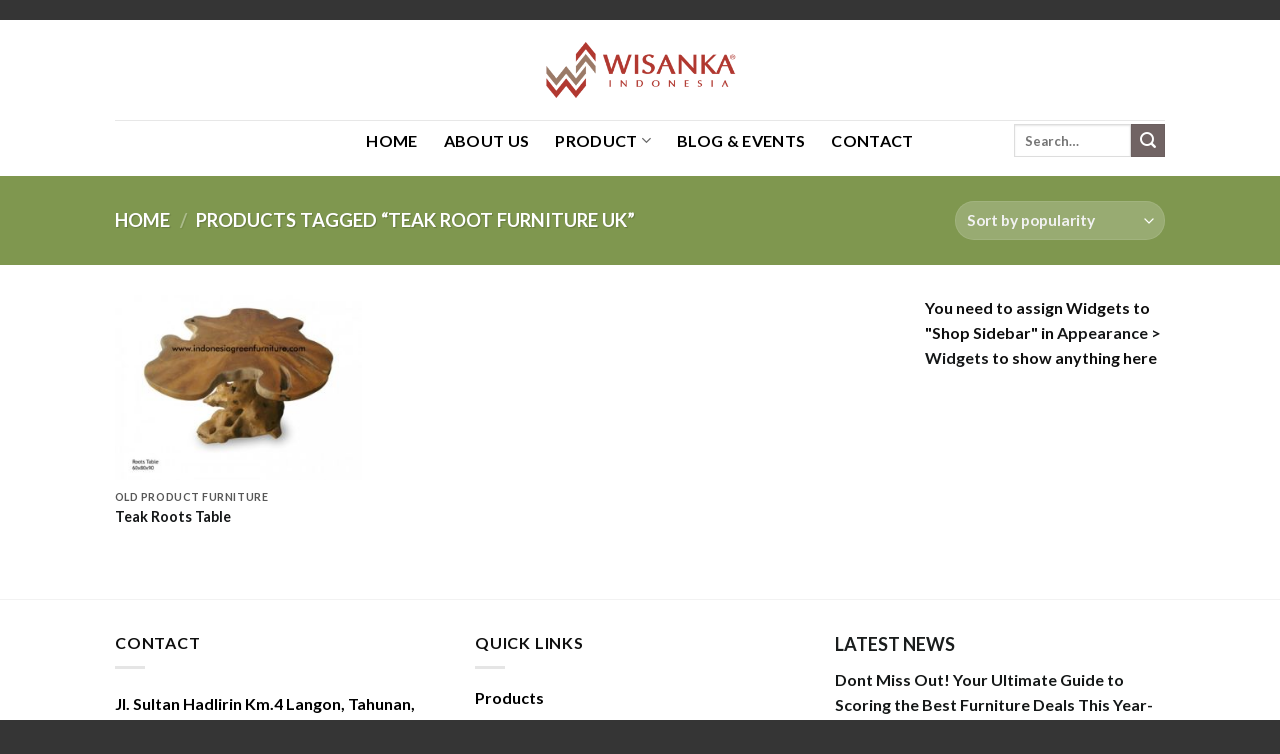

--- FILE ---
content_type: text/html; charset=UTF-8
request_url: https://www.indonesiagreenfurniture.com/product-tag/teak-root-furniture-uk/
body_size: 18944
content:
<!DOCTYPE html><html lang="en-US" class="loading-site no-js"><head><script data-no-optimize="1">var litespeed_docref=sessionStorage.getItem("litespeed_docref");litespeed_docref&&(Object.defineProperty(document,"referrer",{get:function(){return litespeed_docref}}),sessionStorage.removeItem("litespeed_docref"));</script> <meta charset="UTF-8" /><link rel="profile" href="http://gmpg.org/xfn/11" /><link rel="pingback" href="https://www.indonesiagreenfurniture.com/workshop/xmlrpc.php" /><div style="margin: 20px 0;"> <script type="litespeed/javascript" data-src="https://pagead2.googlesyndication.com/pagead/js/adsbygoogle.js?client=ca-pub-7833579845873141"
                 crossorigin="anonymous"></script> <ins class="adsbygoogle"
style="display:block"
data-ad-format="autorelaxed"
data-ad-client="ca-pub-7833579845873141"
data-ad-slot="5252795988"></ins> <script type="litespeed/javascript">(adsbygoogle=window.adsbygoogle||[]).push({})</script> </div> <script type="litespeed/javascript">(function(html){html.className=html.className.replace(/\bno-js\b/,'js')})(document.documentElement)</script> <meta name='robots' content='index, follow, max-image-preview:large, max-snippet:-1, max-video-preview:-1' /><meta name="viewport" content="width=device-width, initial-scale=1" /><title>teak root furniture uk | Recycled &amp; Reclaimed Furniture Company</title><meta name="description" content="teak root furniture uk. Indonesian Reclaimed Wood Furniture Manufacturer. Store &amp; Exporter of green, recycled, reclaimed furniture High Quality" /><link rel="canonical" href="https://www.indonesiagreenfurniture.com/product-tag/teak-root-furniture-uk/" /><meta property="og:locale" content="en_US" /><meta property="og:type" content="article" /><meta property="og:title" content="teak root furniture uk | Recycled &amp; Reclaimed Furniture Company" /><meta property="og:description" content="teak root furniture uk. Indonesian Reclaimed Wood Furniture Manufacturer. Store &amp; Exporter of green, recycled, reclaimed furniture High Quality" /><meta property="og:url" content="https://www.indonesiagreenfurniture.com/product-tag/teak-root-furniture-uk/" /><meta property="og:site_name" content="Indonesian Reclaimed Wood Furniture Manufacturer" /><meta name="twitter:card" content="summary_large_image" /><link rel='dns-prefetch' href='//cdn.jsdelivr.net' /><link rel='dns-prefetch' href='//code.jivosite.com' /><link rel='prefetch' href='https://www.indonesiagreenfurniture.com/workshop/wp-content/themes/flatsome/assets/js/chunk.countup.js?ver=3.16.7' /><link rel='prefetch' href='https://www.indonesiagreenfurniture.com/workshop/wp-content/themes/flatsome/assets/js/chunk.sticky-sidebar.js?ver=3.16.7' /><link rel='prefetch' href='https://www.indonesiagreenfurniture.com/workshop/wp-content/themes/flatsome/assets/js/chunk.tooltips.js?ver=3.16.7' /><link rel='prefetch' href='https://www.indonesiagreenfurniture.com/workshop/wp-content/themes/flatsome/assets/js/chunk.vendors-popups.js?ver=3.16.7' /><link rel='prefetch' href='https://www.indonesiagreenfurniture.com/workshop/wp-content/themes/flatsome/assets/js/chunk.vendors-slider.js?ver=3.16.7' /><link rel="alternate" type="application/rss+xml" title="Indonesian Reclaimed Wood Furniture Manufacturer &raquo; Feed" href="https://www.indonesiagreenfurniture.com/feed/" /><link rel="alternate" type="application/rss+xml" title="Indonesian Reclaimed Wood Furniture Manufacturer &raquo; Comments Feed" href="https://www.indonesiagreenfurniture.com/comments/feed/" /><link rel="alternate" type="application/rss+xml" title="Indonesian Reclaimed Wood Furniture Manufacturer &raquo; teak root furniture uk Tag Feed" href="https://www.indonesiagreenfurniture.com/product-tag/teak-root-furniture-uk/feed/" /><style id='wp-img-auto-sizes-contain-inline-css' type='text/css'>img:is([sizes=auto i],[sizes^="auto," i]){contain-intrinsic-size:3000px 1500px}
/*# sourceURL=wp-img-auto-sizes-contain-inline-css */</style><link data-optimized="2" rel="stylesheet" href="https://www.indonesiagreenfurniture.com/workshop/wp-content/litespeed/css/96ee731eb1050432fbc4de0018a938c4.css?ver=31857" /><style id='wp-block-library-inline-css' type='text/css'>:root{--wp-block-synced-color:#7a00df;--wp-block-synced-color--rgb:122,0,223;--wp-bound-block-color:var(--wp-block-synced-color);--wp-editor-canvas-background:#ddd;--wp-admin-theme-color:#007cba;--wp-admin-theme-color--rgb:0,124,186;--wp-admin-theme-color-darker-10:#006ba1;--wp-admin-theme-color-darker-10--rgb:0,107,160.5;--wp-admin-theme-color-darker-20:#005a87;--wp-admin-theme-color-darker-20--rgb:0,90,135;--wp-admin-border-width-focus:2px}@media (min-resolution:192dpi){:root{--wp-admin-border-width-focus:1.5px}}.wp-element-button{cursor:pointer}:root .has-very-light-gray-background-color{background-color:#eee}:root .has-very-dark-gray-background-color{background-color:#313131}:root .has-very-light-gray-color{color:#eee}:root .has-very-dark-gray-color{color:#313131}:root .has-vivid-green-cyan-to-vivid-cyan-blue-gradient-background{background:linear-gradient(135deg,#00d084,#0693e3)}:root .has-purple-crush-gradient-background{background:linear-gradient(135deg,#34e2e4,#4721fb 50%,#ab1dfe)}:root .has-hazy-dawn-gradient-background{background:linear-gradient(135deg,#faaca8,#dad0ec)}:root .has-subdued-olive-gradient-background{background:linear-gradient(135deg,#fafae1,#67a671)}:root .has-atomic-cream-gradient-background{background:linear-gradient(135deg,#fdd79a,#004a59)}:root .has-nightshade-gradient-background{background:linear-gradient(135deg,#330968,#31cdcf)}:root .has-midnight-gradient-background{background:linear-gradient(135deg,#020381,#2874fc)}:root{--wp--preset--font-size--normal:16px;--wp--preset--font-size--huge:42px}.has-regular-font-size{font-size:1em}.has-larger-font-size{font-size:2.625em}.has-normal-font-size{font-size:var(--wp--preset--font-size--normal)}.has-huge-font-size{font-size:var(--wp--preset--font-size--huge)}.has-text-align-center{text-align:center}.has-text-align-left{text-align:left}.has-text-align-right{text-align:right}.has-fit-text{white-space:nowrap!important}#end-resizable-editor-section{display:none}.aligncenter{clear:both}.items-justified-left{justify-content:flex-start}.items-justified-center{justify-content:center}.items-justified-right{justify-content:flex-end}.items-justified-space-between{justify-content:space-between}.screen-reader-text{border:0;clip-path:inset(50%);height:1px;margin:-1px;overflow:hidden;padding:0;position:absolute;width:1px;word-wrap:normal!important}.screen-reader-text:focus{background-color:#ddd;clip-path:none;color:#444;display:block;font-size:1em;height:auto;left:5px;line-height:normal;padding:15px 23px 14px;text-decoration:none;top:5px;width:auto;z-index:100000}html :where(.has-border-color){border-style:solid}html :where([style*=border-top-color]){border-top-style:solid}html :where([style*=border-right-color]){border-right-style:solid}html :where([style*=border-bottom-color]){border-bottom-style:solid}html :where([style*=border-left-color]){border-left-style:solid}html :where([style*=border-width]){border-style:solid}html :where([style*=border-top-width]){border-top-style:solid}html :where([style*=border-right-width]){border-right-style:solid}html :where([style*=border-bottom-width]){border-bottom-style:solid}html :where([style*=border-left-width]){border-left-style:solid}html :where(img[class*=wp-image-]){height:auto;max-width:100%}:where(figure){margin:0 0 1em}html :where(.is-position-sticky){--wp-admin--admin-bar--position-offset:var(--wp-admin--admin-bar--height,0px)}@media screen and (max-width:600px){html :where(.is-position-sticky){--wp-admin--admin-bar--position-offset:0px}}

/*# sourceURL=wp-block-library-inline-css */</style><style id='wp-block-heading-inline-css' type='text/css'>h1:where(.wp-block-heading).has-background,h2:where(.wp-block-heading).has-background,h3:where(.wp-block-heading).has-background,h4:where(.wp-block-heading).has-background,h5:where(.wp-block-heading).has-background,h6:where(.wp-block-heading).has-background{padding:1.25em 2.375em}h1.has-text-align-left[style*=writing-mode]:where([style*=vertical-lr]),h1.has-text-align-right[style*=writing-mode]:where([style*=vertical-rl]),h2.has-text-align-left[style*=writing-mode]:where([style*=vertical-lr]),h2.has-text-align-right[style*=writing-mode]:where([style*=vertical-rl]),h3.has-text-align-left[style*=writing-mode]:where([style*=vertical-lr]),h3.has-text-align-right[style*=writing-mode]:where([style*=vertical-rl]),h4.has-text-align-left[style*=writing-mode]:where([style*=vertical-lr]),h4.has-text-align-right[style*=writing-mode]:where([style*=vertical-rl]),h5.has-text-align-left[style*=writing-mode]:where([style*=vertical-lr]),h5.has-text-align-right[style*=writing-mode]:where([style*=vertical-rl]),h6.has-text-align-left[style*=writing-mode]:where([style*=vertical-lr]),h6.has-text-align-right[style*=writing-mode]:where([style*=vertical-rl]){rotate:180deg}
/*# sourceURL=https://www.indonesiagreenfurniture.com/workshop/wp-includes/blocks/heading/style.min.css */</style><style id='wp-block-latest-posts-inline-css' type='text/css'>.wp-block-latest-posts{box-sizing:border-box}.wp-block-latest-posts.alignleft{margin-right:2em}.wp-block-latest-posts.alignright{margin-left:2em}.wp-block-latest-posts.wp-block-latest-posts__list{list-style:none}.wp-block-latest-posts.wp-block-latest-posts__list li{clear:both;overflow-wrap:break-word}.wp-block-latest-posts.is-grid{display:flex;flex-wrap:wrap}.wp-block-latest-posts.is-grid li{margin:0 1.25em 1.25em 0;width:100%}@media (min-width:600px){.wp-block-latest-posts.columns-2 li{width:calc(50% - .625em)}.wp-block-latest-posts.columns-2 li:nth-child(2n){margin-right:0}.wp-block-latest-posts.columns-3 li{width:calc(33.33333% - .83333em)}.wp-block-latest-posts.columns-3 li:nth-child(3n){margin-right:0}.wp-block-latest-posts.columns-4 li{width:calc(25% - .9375em)}.wp-block-latest-posts.columns-4 li:nth-child(4n){margin-right:0}.wp-block-latest-posts.columns-5 li{width:calc(20% - 1em)}.wp-block-latest-posts.columns-5 li:nth-child(5n){margin-right:0}.wp-block-latest-posts.columns-6 li{width:calc(16.66667% - 1.04167em)}.wp-block-latest-posts.columns-6 li:nth-child(6n){margin-right:0}}:root :where(.wp-block-latest-posts.is-grid){padding:0}:root :where(.wp-block-latest-posts.wp-block-latest-posts__list){padding-left:0}.wp-block-latest-posts__post-author,.wp-block-latest-posts__post-date{display:block;font-size:.8125em}.wp-block-latest-posts__post-excerpt,.wp-block-latest-posts__post-full-content{margin-bottom:1em;margin-top:.5em}.wp-block-latest-posts__featured-image a{display:inline-block}.wp-block-latest-posts__featured-image img{height:auto;max-width:100%;width:auto}.wp-block-latest-posts__featured-image.alignleft{float:left;margin-right:1em}.wp-block-latest-posts__featured-image.alignright{float:right;margin-left:1em}.wp-block-latest-posts__featured-image.aligncenter{margin-bottom:1em;text-align:center}
/*# sourceURL=https://www.indonesiagreenfurniture.com/workshop/wp-includes/blocks/latest-posts/style.min.css */</style><style id='wp-block-group-inline-css' type='text/css'>.wp-block-group{box-sizing:border-box}:where(.wp-block-group.wp-block-group-is-layout-constrained){position:relative}
/*# sourceURL=https://www.indonesiagreenfurniture.com/workshop/wp-includes/blocks/group/style.min.css */</style><style id='global-styles-inline-css' type='text/css'>:root{--wp--preset--aspect-ratio--square: 1;--wp--preset--aspect-ratio--4-3: 4/3;--wp--preset--aspect-ratio--3-4: 3/4;--wp--preset--aspect-ratio--3-2: 3/2;--wp--preset--aspect-ratio--2-3: 2/3;--wp--preset--aspect-ratio--16-9: 16/9;--wp--preset--aspect-ratio--9-16: 9/16;--wp--preset--color--black: #000000;--wp--preset--color--cyan-bluish-gray: #abb8c3;--wp--preset--color--white: #ffffff;--wp--preset--color--pale-pink: #f78da7;--wp--preset--color--vivid-red: #cf2e2e;--wp--preset--color--luminous-vivid-orange: #ff6900;--wp--preset--color--luminous-vivid-amber: #fcb900;--wp--preset--color--light-green-cyan: #7bdcb5;--wp--preset--color--vivid-green-cyan: #00d084;--wp--preset--color--pale-cyan-blue: #8ed1fc;--wp--preset--color--vivid-cyan-blue: #0693e3;--wp--preset--color--vivid-purple: #9b51e0;--wp--preset--gradient--vivid-cyan-blue-to-vivid-purple: linear-gradient(135deg,rgb(6,147,227) 0%,rgb(155,81,224) 100%);--wp--preset--gradient--light-green-cyan-to-vivid-green-cyan: linear-gradient(135deg,rgb(122,220,180) 0%,rgb(0,208,130) 100%);--wp--preset--gradient--luminous-vivid-amber-to-luminous-vivid-orange: linear-gradient(135deg,rgb(252,185,0) 0%,rgb(255,105,0) 100%);--wp--preset--gradient--luminous-vivid-orange-to-vivid-red: linear-gradient(135deg,rgb(255,105,0) 0%,rgb(207,46,46) 100%);--wp--preset--gradient--very-light-gray-to-cyan-bluish-gray: linear-gradient(135deg,rgb(238,238,238) 0%,rgb(169,184,195) 100%);--wp--preset--gradient--cool-to-warm-spectrum: linear-gradient(135deg,rgb(74,234,220) 0%,rgb(151,120,209) 20%,rgb(207,42,186) 40%,rgb(238,44,130) 60%,rgb(251,105,98) 80%,rgb(254,248,76) 100%);--wp--preset--gradient--blush-light-purple: linear-gradient(135deg,rgb(255,206,236) 0%,rgb(152,150,240) 100%);--wp--preset--gradient--blush-bordeaux: linear-gradient(135deg,rgb(254,205,165) 0%,rgb(254,45,45) 50%,rgb(107,0,62) 100%);--wp--preset--gradient--luminous-dusk: linear-gradient(135deg,rgb(255,203,112) 0%,rgb(199,81,192) 50%,rgb(65,88,208) 100%);--wp--preset--gradient--pale-ocean: linear-gradient(135deg,rgb(255,245,203) 0%,rgb(182,227,212) 50%,rgb(51,167,181) 100%);--wp--preset--gradient--electric-grass: linear-gradient(135deg,rgb(202,248,128) 0%,rgb(113,206,126) 100%);--wp--preset--gradient--midnight: linear-gradient(135deg,rgb(2,3,129) 0%,rgb(40,116,252) 100%);--wp--preset--font-size--small: 13px;--wp--preset--font-size--medium: 20px;--wp--preset--font-size--large: 36px;--wp--preset--font-size--x-large: 42px;--wp--preset--spacing--20: 0.44rem;--wp--preset--spacing--30: 0.67rem;--wp--preset--spacing--40: 1rem;--wp--preset--spacing--50: 1.5rem;--wp--preset--spacing--60: 2.25rem;--wp--preset--spacing--70: 3.38rem;--wp--preset--spacing--80: 5.06rem;--wp--preset--shadow--natural: 6px 6px 9px rgba(0, 0, 0, 0.2);--wp--preset--shadow--deep: 12px 12px 50px rgba(0, 0, 0, 0.4);--wp--preset--shadow--sharp: 6px 6px 0px rgba(0, 0, 0, 0.2);--wp--preset--shadow--outlined: 6px 6px 0px -3px rgb(255, 255, 255), 6px 6px rgb(0, 0, 0);--wp--preset--shadow--crisp: 6px 6px 0px rgb(0, 0, 0);}:where(.is-layout-flex){gap: 0.5em;}:where(.is-layout-grid){gap: 0.5em;}body .is-layout-flex{display: flex;}.is-layout-flex{flex-wrap: wrap;align-items: center;}.is-layout-flex > :is(*, div){margin: 0;}body .is-layout-grid{display: grid;}.is-layout-grid > :is(*, div){margin: 0;}:where(.wp-block-columns.is-layout-flex){gap: 2em;}:where(.wp-block-columns.is-layout-grid){gap: 2em;}:where(.wp-block-post-template.is-layout-flex){gap: 1.25em;}:where(.wp-block-post-template.is-layout-grid){gap: 1.25em;}.has-black-color{color: var(--wp--preset--color--black) !important;}.has-cyan-bluish-gray-color{color: var(--wp--preset--color--cyan-bluish-gray) !important;}.has-white-color{color: var(--wp--preset--color--white) !important;}.has-pale-pink-color{color: var(--wp--preset--color--pale-pink) !important;}.has-vivid-red-color{color: var(--wp--preset--color--vivid-red) !important;}.has-luminous-vivid-orange-color{color: var(--wp--preset--color--luminous-vivid-orange) !important;}.has-luminous-vivid-amber-color{color: var(--wp--preset--color--luminous-vivid-amber) !important;}.has-light-green-cyan-color{color: var(--wp--preset--color--light-green-cyan) !important;}.has-vivid-green-cyan-color{color: var(--wp--preset--color--vivid-green-cyan) !important;}.has-pale-cyan-blue-color{color: var(--wp--preset--color--pale-cyan-blue) !important;}.has-vivid-cyan-blue-color{color: var(--wp--preset--color--vivid-cyan-blue) !important;}.has-vivid-purple-color{color: var(--wp--preset--color--vivid-purple) !important;}.has-black-background-color{background-color: var(--wp--preset--color--black) !important;}.has-cyan-bluish-gray-background-color{background-color: var(--wp--preset--color--cyan-bluish-gray) !important;}.has-white-background-color{background-color: var(--wp--preset--color--white) !important;}.has-pale-pink-background-color{background-color: var(--wp--preset--color--pale-pink) !important;}.has-vivid-red-background-color{background-color: var(--wp--preset--color--vivid-red) !important;}.has-luminous-vivid-orange-background-color{background-color: var(--wp--preset--color--luminous-vivid-orange) !important;}.has-luminous-vivid-amber-background-color{background-color: var(--wp--preset--color--luminous-vivid-amber) !important;}.has-light-green-cyan-background-color{background-color: var(--wp--preset--color--light-green-cyan) !important;}.has-vivid-green-cyan-background-color{background-color: var(--wp--preset--color--vivid-green-cyan) !important;}.has-pale-cyan-blue-background-color{background-color: var(--wp--preset--color--pale-cyan-blue) !important;}.has-vivid-cyan-blue-background-color{background-color: var(--wp--preset--color--vivid-cyan-blue) !important;}.has-vivid-purple-background-color{background-color: var(--wp--preset--color--vivid-purple) !important;}.has-black-border-color{border-color: var(--wp--preset--color--black) !important;}.has-cyan-bluish-gray-border-color{border-color: var(--wp--preset--color--cyan-bluish-gray) !important;}.has-white-border-color{border-color: var(--wp--preset--color--white) !important;}.has-pale-pink-border-color{border-color: var(--wp--preset--color--pale-pink) !important;}.has-vivid-red-border-color{border-color: var(--wp--preset--color--vivid-red) !important;}.has-luminous-vivid-orange-border-color{border-color: var(--wp--preset--color--luminous-vivid-orange) !important;}.has-luminous-vivid-amber-border-color{border-color: var(--wp--preset--color--luminous-vivid-amber) !important;}.has-light-green-cyan-border-color{border-color: var(--wp--preset--color--light-green-cyan) !important;}.has-vivid-green-cyan-border-color{border-color: var(--wp--preset--color--vivid-green-cyan) !important;}.has-pale-cyan-blue-border-color{border-color: var(--wp--preset--color--pale-cyan-blue) !important;}.has-vivid-cyan-blue-border-color{border-color: var(--wp--preset--color--vivid-cyan-blue) !important;}.has-vivid-purple-border-color{border-color: var(--wp--preset--color--vivid-purple) !important;}.has-vivid-cyan-blue-to-vivid-purple-gradient-background{background: var(--wp--preset--gradient--vivid-cyan-blue-to-vivid-purple) !important;}.has-light-green-cyan-to-vivid-green-cyan-gradient-background{background: var(--wp--preset--gradient--light-green-cyan-to-vivid-green-cyan) !important;}.has-luminous-vivid-amber-to-luminous-vivid-orange-gradient-background{background: var(--wp--preset--gradient--luminous-vivid-amber-to-luminous-vivid-orange) !important;}.has-luminous-vivid-orange-to-vivid-red-gradient-background{background: var(--wp--preset--gradient--luminous-vivid-orange-to-vivid-red) !important;}.has-very-light-gray-to-cyan-bluish-gray-gradient-background{background: var(--wp--preset--gradient--very-light-gray-to-cyan-bluish-gray) !important;}.has-cool-to-warm-spectrum-gradient-background{background: var(--wp--preset--gradient--cool-to-warm-spectrum) !important;}.has-blush-light-purple-gradient-background{background: var(--wp--preset--gradient--blush-light-purple) !important;}.has-blush-bordeaux-gradient-background{background: var(--wp--preset--gradient--blush-bordeaux) !important;}.has-luminous-dusk-gradient-background{background: var(--wp--preset--gradient--luminous-dusk) !important;}.has-pale-ocean-gradient-background{background: var(--wp--preset--gradient--pale-ocean) !important;}.has-electric-grass-gradient-background{background: var(--wp--preset--gradient--electric-grass) !important;}.has-midnight-gradient-background{background: var(--wp--preset--gradient--midnight) !important;}.has-small-font-size{font-size: var(--wp--preset--font-size--small) !important;}.has-medium-font-size{font-size: var(--wp--preset--font-size--medium) !important;}.has-large-font-size{font-size: var(--wp--preset--font-size--large) !important;}.has-x-large-font-size{font-size: var(--wp--preset--font-size--x-large) !important;}
/*# sourceURL=global-styles-inline-css */</style><style id='classic-theme-styles-inline-css' type='text/css'>/*! This file is auto-generated */
.wp-block-button__link{color:#fff;background-color:#32373c;border-radius:9999px;box-shadow:none;text-decoration:none;padding:calc(.667em + 2px) calc(1.333em + 2px);font-size:1.125em}.wp-block-file__button{background:#32373c;color:#fff;text-decoration:none}
/*# sourceURL=/wp-includes/css/classic-themes.min.css */</style><style id='woocommerce-inline-inline-css' type='text/css'>.woocommerce form .form-row .required { visibility: visible; }
/*# sourceURL=woocommerce-inline-inline-css */</style><style id='flatsome-main-inline-css' type='text/css'>@font-face {
				font-family: "fl-icons";
				font-display: block;
				src: url(https://www.indonesiagreenfurniture.com/workshop/wp-content/themes/flatsome/assets/css/icons/fl-icons.eot?v=3.16.7);
				src:
					url(https://www.indonesiagreenfurniture.com/workshop/wp-content/themes/flatsome/assets/css/icons/fl-icons.eot#iefix?v=3.16.7) format("embedded-opentype"),
					url(https://www.indonesiagreenfurniture.com/workshop/wp-content/themes/flatsome/assets/css/icons/fl-icons.woff2?v=3.16.7) format("woff2"),
					url(https://www.indonesiagreenfurniture.com/workshop/wp-content/themes/flatsome/assets/css/icons/fl-icons.ttf?v=3.16.7) format("truetype"),
					url(https://www.indonesiagreenfurniture.com/workshop/wp-content/themes/flatsome/assets/css/icons/fl-icons.woff?v=3.16.7) format("woff"),
					url(https://www.indonesiagreenfurniture.com/workshop/wp-content/themes/flatsome/assets/css/icons/fl-icons.svg?v=3.16.7#fl-icons) format("svg");
			}
/*# sourceURL=flatsome-main-inline-css */</style> <script type="litespeed/javascript" data-src="https://www.indonesiagreenfurniture.com/workshop/wp-includes/js/jquery/jquery.min.js" id="jquery-core-js"></script> <script id="wc-add-to-cart-js-extra" type="litespeed/javascript">var wc_add_to_cart_params={"ajax_url":"/workshop/wp-admin/admin-ajax.php","wc_ajax_url":"/?wc-ajax=%%endpoint%%","i18n_view_cart":"View cart","cart_url":"https://www.indonesiagreenfurniture.com/cart/","is_cart":"","cart_redirect_after_add":"no"}</script> <script id="woocommerce-js-extra" type="litespeed/javascript">var woocommerce_params={"ajax_url":"/workshop/wp-admin/admin-ajax.php","wc_ajax_url":"/?wc-ajax=%%endpoint%%","i18n_password_show":"Show password","i18n_password_hide":"Hide password"}</script> <link rel="https://api.w.org/" href="https://www.indonesiagreenfurniture.com/wp-json/" /><link rel="alternate" title="JSON" type="application/json" href="https://www.indonesiagreenfurniture.com/wp-json/wp/v2/product_tag/681" /><link rel="EditURI" type="application/rsd+xml" title="RSD" href="https://www.indonesiagreenfurniture.com/workshop/xmlrpc.php?rsd" /><meta name="generator" content="WordPress 6.9" /><meta name="generator" content="WooCommerce 10.4.3" /><meta name="google-site-verification" content="MjHBT985IROArEyD3LXs0i7mbzPENl3-VYeSh-tgZj0" /> <script type="litespeed/javascript" data-src="https://www.googletagmanager.com/gtag/js?id=G-5641QCQZZ8"></script> <script type="litespeed/javascript">window.dataLayer=window.dataLayer||[];function gtag(){dataLayer.push(arguments)}
gtag('js',new Date());gtag('config','G-5641QCQZZ8')</script> <script type="litespeed/javascript" data-src="//code.jivosite.com/widget/vByD9fdu9Y"></script> <noscript><style>.woocommerce-product-gallery{ opacity: 1 !important; }</style></noscript> <script type="application/ld+json" class="saswp-schema-markup-output">[{"@context":"https:\/\/schema.org\/","@graph":[{"@context":"https:\/\/schema.org\/","@type":"SiteNavigationElement","@id":"https:\/\/www.indonesiagreenfurniture.com\/#home","name":"HOME","url":"https:\/\/www.indonesiagreenfurniture.com\/"},{"@context":"https:\/\/schema.org\/","@type":"SiteNavigationElement","@id":"https:\/\/www.indonesiagreenfurniture.com\/#about-us","name":"About Us","url":"https:\/\/www.indonesiagreenfurniture.com\/about-us\/"},{"@context":"https:\/\/schema.org\/","@type":"SiteNavigationElement","@id":"https:\/\/www.indonesiagreenfurniture.com\/#product","name":"Product","url":"https:\/\/www.indonesiagreenfurniture.com\/product\/"},{"@context":"https:\/\/schema.org\/","@type":"SiteNavigationElement","@id":"https:\/\/www.indonesiagreenfurniture.com\/#reclaimed-furniture","name":"RECLAIMED FURNITURE","url":"https:\/\/www.indonesiagreenfurniture.com\/product-category\/reclaimed-furniture\/"},{"@context":"https:\/\/schema.org\/","@type":"SiteNavigationElement","@id":"https:\/\/www.indonesiagreenfurniture.com\/#reclaimed-teak","name":"Reclaimed Teak","url":"https:\/\/www.indonesiagreenfurniture.com\/product-category\/reclaimed-teak\/"},{"@context":"https:\/\/schema.org\/","@type":"SiteNavigationElement","@id":"https:\/\/www.indonesiagreenfurniture.com\/#reclaimed-boat","name":"Reclaimed Boat","url":"https:\/\/www.indonesiagreenfurniture.com\/product-category\/reclaimed-boat\/"},{"@context":"https:\/\/schema.org\/","@type":"SiteNavigationElement","@id":"https:\/\/www.indonesiagreenfurniture.com\/#reclaimed-pine-suar","name":"Reclaimed Pine & Suar","url":"https:\/\/www.indonesiagreenfurniture.com\/product-category\/reclaimed-pine\/"},{"@context":"https:\/\/schema.org\/","@type":"SiteNavigationElement","@id":"https:\/\/www.indonesiagreenfurniture.com\/#teak-branch-furniture","name":"TEAK BRANCH FURNITURE","url":"https:\/\/www.indonesiagreenfurniture.com\/product-category\/reclaimed-teak-branch\/"},{"@context":"https:\/\/schema.org\/","@type":"SiteNavigationElement","@id":"https:\/\/www.indonesiagreenfurniture.com\/#set-furniture","name":"Set Furniture","url":"https:\/\/www.indonesiagreenfurniture.com\/product-category\/set-furniture\/"},{"@context":"https:\/\/schema.org\/","@type":"SiteNavigationElement","@id":"https:\/\/www.indonesiagreenfurniture.com\/#loose-furniture","name":"Loose Furniture","url":"https:\/\/www.indonesiagreenfurniture.com\/product-category\/loose-furniture\/"},{"@context":"https:\/\/schema.org\/","@type":"SiteNavigationElement","@id":"https:\/\/www.indonesiagreenfurniture.com\/#teak-root-furniture","name":"TEAK ROOT FURNITURE","url":"https:\/\/www.indonesiagreenfurniture.com\/product-category\/reclaimed-teak-root\/"},{"@context":"https:\/\/schema.org\/","@type":"SiteNavigationElement","@id":"https:\/\/www.indonesiagreenfurniture.com\/#seating","name":"Seating","url":"https:\/\/www.indonesiagreenfurniture.com\/product-category\/reclaimed-teak-root\/seating\/"},{"@context":"https:\/\/schema.org\/","@type":"SiteNavigationElement","@id":"https:\/\/www.indonesiagreenfurniture.com\/#tables","name":"Tables","url":"https:\/\/www.indonesiagreenfurniture.com\/product-category\/reclaimed-teak-root\/tables\/"},{"@context":"https:\/\/schema.org\/","@type":"SiteNavigationElement","@id":"https:\/\/www.indonesiagreenfurniture.com\/#accessories","name":"Accessories","url":"https:\/\/www.indonesiagreenfurniture.com\/product-category\/reclaimed-teak-root\/accessories\/"},{"@context":"https:\/\/schema.org\/","@type":"SiteNavigationElement","@id":"https:\/\/www.indonesiagreenfurniture.com\/#blog-events","name":"Blog & Events","url":"https:\/\/www.indonesiagreenfurniture.com\/category\/reclaimed-furniture\/"},{"@context":"https:\/\/schema.org\/","@type":"SiteNavigationElement","@id":"https:\/\/www.indonesiagreenfurniture.com\/#contact","name":"Contact","url":"https:\/\/www.indonesiagreenfurniture.com\/contact-us\/"}]},

{"@context":"https:\/\/schema.org\/","@type":"BreadcrumbList","@id":"https:\/\/www.indonesiagreenfurniture.com\/product-tag\/teak-root-furniture-uk\/#breadcrumb","itemListElement":[{"@type":"ListItem","position":1,"item":{"@id":"https:\/\/www.indonesiagreenfurniture.com","name":"Indonesian Reclaimed Wood Furniture Manufacturer"}},{"@type":"ListItem","position":2,"item":{"@id":"https:\/\/www.indonesiagreenfurniture.com\/shop\/","name":"Products"}},{"@type":"ListItem","position":3,"item":{"@id":"https:\/\/www.indonesiagreenfurniture.com\/product-tag\/teak-root-furniture-uk\/","name":"teak root furniture uk"}}]}]</script> <link rel="icon" href="https://www.indonesiagreenfurniture.com/workshop/wp-content/uploads/2019/08/cropped-Logo-Wisanka-Centered-2018-32x32.png" sizes="32x32" /><link rel="icon" href="https://www.indonesiagreenfurniture.com/workshop/wp-content/uploads/2019/08/cropped-Logo-Wisanka-Centered-2018-192x192.png" sizes="192x192" /><link rel="apple-touch-icon" href="https://www.indonesiagreenfurniture.com/workshop/wp-content/uploads/2019/08/cropped-Logo-Wisanka-Centered-2018-180x180.png" /><meta name="msapplication-TileImage" content="https://www.indonesiagreenfurniture.com/workshop/wp-content/uploads/2019/08/cropped-Logo-Wisanka-Centered-2018-270x270.png" /><style id="custom-css" type="text/css">:root {--primary-color: #716464;}.header-main{height: 100px}#logo img{max-height: 100px}#logo{width:200px;}.header-bottom{min-height: 20px}.header-top{min-height: 30px}.transparent .header-main{height: 265px}.transparent #logo img{max-height: 265px}.has-transparent + .page-title:first-of-type,.has-transparent + #main > .page-title,.has-transparent + #main > div > .page-title,.has-transparent + #main .page-header-wrapper:first-of-type .page-title{padding-top: 315px;}.header.show-on-scroll,.stuck .header-main{height:70px!important}.stuck #logo img{max-height: 70px!important}.search-form{ width: 60%;}.header-bg-color {background-color: rgba(255,255,255,0.9)}.header-bottom {background-color: #ffffff}.top-bar-nav > li > a{line-height: 16px }.header-main .nav > li > a{line-height: 16px }.stuck .header-main .nav > li > a{line-height: 50px }.header-bottom-nav > li > a{line-height: 21px }@media (max-width: 549px) {.header-main{height: 70px}#logo img{max-height: 70px}}.nav-dropdown{border-radius:15px}.nav-dropdown{font-size:100%}/* Color */.accordion-title.active, .has-icon-bg .icon .icon-inner,.logo a, .primary.is-underline, .primary.is-link, .badge-outline .badge-inner, .nav-outline > li.active> a,.nav-outline >li.active > a, .cart-icon strong,[data-color='primary'], .is-outline.primary{color: #716464;}/* Color !important */[data-text-color="primary"]{color: #716464!important;}/* Background Color */[data-text-bg="primary"]{background-color: #716464;}/* Background */.scroll-to-bullets a,.featured-title, .label-new.menu-item > a:after, .nav-pagination > li > .current,.nav-pagination > li > span:hover,.nav-pagination > li > a:hover,.has-hover:hover .badge-outline .badge-inner,button[type="submit"], .button.wc-forward:not(.checkout):not(.checkout-button), .button.submit-button, .button.primary:not(.is-outline),.featured-table .title,.is-outline:hover, .has-icon:hover .icon-label,.nav-dropdown-bold .nav-column li > a:hover, .nav-dropdown.nav-dropdown-bold > li > a:hover, .nav-dropdown-bold.dark .nav-column li > a:hover, .nav-dropdown.nav-dropdown-bold.dark > li > a:hover, .header-vertical-menu__opener ,.is-outline:hover, .tagcloud a:hover,.grid-tools a, input[type='submit']:not(.is-form), .box-badge:hover .box-text, input.button.alt,.nav-box > li > a:hover,.nav-box > li.active > a,.nav-pills > li.active > a ,.current-dropdown .cart-icon strong, .cart-icon:hover strong, .nav-line-bottom > li > a:before, .nav-line-grow > li > a:before, .nav-line > li > a:before,.banner, .header-top, .slider-nav-circle .flickity-prev-next-button:hover svg, .slider-nav-circle .flickity-prev-next-button:hover .arrow, .primary.is-outline:hover, .button.primary:not(.is-outline), input[type='submit'].primary, input[type='submit'].primary, input[type='reset'].button, input[type='button'].primary, .badge-inner{background-color: #716464;}/* Border */.nav-vertical.nav-tabs > li.active > a,.scroll-to-bullets a.active,.nav-pagination > li > .current,.nav-pagination > li > span:hover,.nav-pagination > li > a:hover,.has-hover:hover .badge-outline .badge-inner,.accordion-title.active,.featured-table,.is-outline:hover, .tagcloud a:hover,blockquote, .has-border, .cart-icon strong:after,.cart-icon strong,.blockUI:before, .processing:before,.loading-spin, .slider-nav-circle .flickity-prev-next-button:hover svg, .slider-nav-circle .flickity-prev-next-button:hover .arrow, .primary.is-outline:hover{border-color: #716464}.nav-tabs > li.active > a{border-top-color: #716464}.widget_shopping_cart_content .blockUI.blockOverlay:before { border-left-color: #716464 }.woocommerce-checkout-review-order .blockUI.blockOverlay:before { border-left-color: #716464 }/* Fill */.slider .flickity-prev-next-button:hover svg,.slider .flickity-prev-next-button:hover .arrow{fill: #716464;}/* Focus */.primary:focus-visible, .submit-button:focus-visible, button[type="submit"]:focus-visible { outline-color: #716464!important; }.success.is-underline:hover,.success.is-outline:hover,.success{background-color: #7fee10}.success-color, .success.is-link, .success.is-outline{color: #7fee10;}.success-border{border-color: #7fee10!important;}/* Color !important */[data-text-color="success"]{color: #7fee10!important;}/* Background Color */[data-text-bg="success"]{background-color: #7fee10;}body{color: #0f0f0f}h1,h2,h3,h4,h5,h6,.heading-font{color: #1a1d1d;}body{font-size: 100%;}@media screen and (max-width: 549px){body{font-size: 100%;}}body{font-family: Lato, sans-serif;}body {font-weight: 400;font-style: normal;}.nav > li > a {font-family: Lato, sans-serif;}.mobile-sidebar-levels-2 .nav > li > ul > li > a {font-family: Lato, sans-serif;}.nav > li > a,.mobile-sidebar-levels-2 .nav > li > ul > li > a {font-weight: 700;font-style: normal;}h1,h2,h3,h4,h5,h6,.heading-font, .off-canvas-center .nav-sidebar.nav-vertical > li > a{font-family: Lato, sans-serif;}h1,h2,h3,h4,h5,h6,.heading-font,.banner h1,.banner h2 {font-weight: 700;font-style: normal;}.alt-font{font-family: Lato, sans-serif;}.alt-font {font-weight: 400!important;font-style: normal!important;}.header:not(.transparent) .header-bottom-nav.nav > li > a{color: #000000;}.header:not(.transparent) .header-bottom-nav.nav > li > a:hover,.header:not(.transparent) .header-bottom-nav.nav > li.active > a,.header:not(.transparent) .header-bottom-nav.nav > li.current > a,.header:not(.transparent) .header-bottom-nav.nav > li > a.active,.header:not(.transparent) .header-bottom-nav.nav > li > a.current{color: #368674;}.header-bottom-nav.nav-line-bottom > li > a:before,.header-bottom-nav.nav-line-grow > li > a:before,.header-bottom-nav.nav-line > li > a:before,.header-bottom-nav.nav-box > li > a:hover,.header-bottom-nav.nav-box > li.active > a,.header-bottom-nav.nav-pills > li > a:hover,.header-bottom-nav.nav-pills > li.active > a{color:#FFF!important;background-color: #368674;}a{color: #151718;}.widget a{color: #151818;}.widget a:hover{color: ;}.widget .tagcloud a:hover{border-color: ; background-color: ;}.shop-page-title.featured-title .title-overlay{background-color: #7f974f;}@media screen and (min-width: 550px){.products .box-vertical .box-image{min-width: 300px!important;width: 300px!important;}}.footer-1{background-color: #fff}.footer-2{background-color: #ffffff}.absolute-footer, html{background-color: #353535}.nav-vertical-fly-out > li + li {border-top-width: 1px; border-top-style: solid;}.label-new.menu-item > a:after{content:"New";}.label-hot.menu-item > a:after{content:"Hot";}.label-sale.menu-item > a:after{content:"Sale";}.label-popular.menu-item > a:after{content:"Popular";}</style><style type="text/css" id="wp-custom-css">.single-product span.sku_wrapper {
    display: none !important;
}</style><style id="kirki-inline-styles">/* latin-ext */
@font-face {
  font-family: 'Lato';
  font-style: normal;
  font-weight: 400;
  font-display: swap;
  src: url(https://www.indonesiagreenfurniture.com/workshop/wp-content/fonts/lato/font) format('woff');
  unicode-range: U+0100-02BA, U+02BD-02C5, U+02C7-02CC, U+02CE-02D7, U+02DD-02FF, U+0304, U+0308, U+0329, U+1D00-1DBF, U+1E00-1E9F, U+1EF2-1EFF, U+2020, U+20A0-20AB, U+20AD-20C0, U+2113, U+2C60-2C7F, U+A720-A7FF;
}
/* latin */
@font-face {
  font-family: 'Lato';
  font-style: normal;
  font-weight: 400;
  font-display: swap;
  src: url(https://www.indonesiagreenfurniture.com/workshop/wp-content/fonts/lato/font) format('woff');
  unicode-range: U+0000-00FF, U+0131, U+0152-0153, U+02BB-02BC, U+02C6, U+02DA, U+02DC, U+0304, U+0308, U+0329, U+2000-206F, U+20AC, U+2122, U+2191, U+2193, U+2212, U+2215, U+FEFF, U+FFFD;
}
/* latin-ext */
@font-face {
  font-family: 'Lato';
  font-style: normal;
  font-weight: 700;
  font-display: swap;
  src: url(https://www.indonesiagreenfurniture.com/workshop/wp-content/fonts/lato/font) format('woff');
  unicode-range: U+0100-02BA, U+02BD-02C5, U+02C7-02CC, U+02CE-02D7, U+02DD-02FF, U+0304, U+0308, U+0329, U+1D00-1DBF, U+1E00-1E9F, U+1EF2-1EFF, U+2020, U+20A0-20AB, U+20AD-20C0, U+2113, U+2C60-2C7F, U+A720-A7FF;
}
/* latin */
@font-face {
  font-family: 'Lato';
  font-style: normal;
  font-weight: 700;
  font-display: swap;
  src: url(https://www.indonesiagreenfurniture.com/workshop/wp-content/fonts/lato/font) format('woff');
  unicode-range: U+0000-00FF, U+0131, U+0152-0153, U+02BB-02BC, U+02C6, U+02DA, U+02DC, U+0304, U+0308, U+0329, U+2000-206F, U+20AC, U+2122, U+2191, U+2193, U+2212, U+2215, U+FEFF, U+FFFD;
}</style></head><body class="archive tax-product_tag term-teak-root-furniture-uk term-681 wp-theme-flatsome theme-flatsome woocommerce woocommerce-page woocommerce-no-js lightbox nav-dropdown-has-arrow nav-dropdown-has-shadow nav-dropdown-has-border mobile-submenu-toggle catalog-mode no-prices"><a class="skip-link screen-reader-text" href="#main">Skip to content</a><div id="wrapper"><header id="header" class="header has-sticky sticky-jump"><div class="header-wrapper"><div id="masthead" class="header-main show-logo-center"><div class="header-inner flex-row container logo-center medium-logo-center" role="navigation"><div id="logo" class="flex-col logo"><a href="https://www.indonesiagreenfurniture.com/" title="Indonesian Reclaimed Wood Furniture Manufacturer - Reclaimed Wood Furniture Manufacturer" rel="home">
<img data-lazyloaded="1" src="[data-uri]" width="350" height="110" data-src="https://www.indonesiagreenfurniture.com/workshop/wp-content/uploads/2019/02/Wisanka-Indonesia.png" class="header_logo header-logo" alt="Indonesian Reclaimed Wood Furniture Manufacturer"/><img data-lazyloaded="1" src="[data-uri]" width="350" height="110" data-src="https://www.indonesiagreenfurniture.com/workshop/wp-content/uploads/2019/02/Wisanka-Indonesia.png" class="header-logo-dark" alt="Indonesian Reclaimed Wood Furniture Manufacturer"/></a></div><div class="flex-col show-for-medium flex-left"><ul class="mobile-nav nav nav-left "><li class="nav-icon has-icon"><div class="header-button">		<a href="#" data-open="#main-menu" data-pos="left" data-bg="main-menu-overlay" data-color="" class="icon button round is-outline is-small" aria-label="Menu" aria-controls="main-menu" aria-expanded="false"><i class="icon-menu" ></i>
</a></div></li></ul></div><div class="flex-col hide-for-medium flex-left
"><ul class="header-nav header-nav-main nav nav-left  nav-line-grow nav-size-large nav-spacing-xlarge nav-uppercase" ></ul></div><div class="flex-col hide-for-medium flex-right"><ul class="header-nav header-nav-main nav nav-right  nav-line-grow nav-size-large nav-spacing-xlarge nav-uppercase"><li class="html custom html_topbar_left"></li></ul></div><div class="flex-col show-for-medium flex-right"><ul class="mobile-nav nav nav-right "></ul></div></div><div class="container"><div class="top-divider full-width"></div></div></div><div id="wide-nav" class="header-bottom wide-nav flex-has-center"><div class="flex-row container"><div class="flex-col hide-for-medium flex-left"><ul class="nav header-nav header-bottom-nav nav-left  nav-line-bottom nav-size-large nav-spacing-xlarge nav-uppercase"><li class="html header-social-icons ml-0"><div class="social-icons follow-icons" ></div></li></ul></div><div class="flex-col hide-for-medium flex-center"><ul class="nav header-nav header-bottom-nav nav-center  nav-line-bottom nav-size-large nav-spacing-xlarge nav-uppercase"><li id="menu-item-6957" class="menu-item menu-item-type-custom menu-item-object-custom menu-item-home menu-item-6957 menu-item-design-default"><a href="https://www.indonesiagreenfurniture.com/" class="nav-top-link">HOME</a></li><li id="menu-item-33" class="menu-item menu-item-type-post_type menu-item-object-page menu-item-33 menu-item-design-default"><a href="https://www.indonesiagreenfurniture.com/about-us/" class="nav-top-link">About Us</a></li><li id="menu-item-31" class="menu-item menu-item-type-post_type menu-item-object-page menu-item-has-children menu-item-31 menu-item-design-default has-dropdown"><a href="https://www.indonesiagreenfurniture.com/product/" class="nav-top-link" aria-expanded="false" aria-haspopup="menu">Product<i class="icon-angle-down" ></i></a><ul class="sub-menu nav-dropdown nav-dropdown-bold"><li id="menu-item-1081" class="menu-item menu-item-type-custom menu-item-object-custom menu-item-has-children menu-item-1081 nav-dropdown-col"><a href="https://www.indonesiagreenfurniture.com/product-category/reclaimed-furniture/">RECLAIMED FURNITURE</a><ul class="sub-menu nav-column nav-dropdown-bold"><li id="menu-item-6799" class="menu-item menu-item-type-custom menu-item-object-custom menu-item-6799"><a href="https://www.indonesiagreenfurniture.com/product-category/reclaimed-teak/">Reclaimed Teak</a></li><li id="menu-item-1085" class="menu-item menu-item-type-custom menu-item-object-custom menu-item-1085"><a href="https://www.indonesiagreenfurniture.com/product-category/reclaimed-boat/">Reclaimed Boat</a></li><li id="menu-item-6998" class="menu-item menu-item-type-custom menu-item-object-custom menu-item-6998"><a href="https://www.indonesiagreenfurniture.com/product-category/reclaimed-pine/">Reclaimed Pine &#038; Suar</a></li></ul></li><li id="menu-item-1082" class="menu-item menu-item-type-custom menu-item-object-custom menu-item-has-children menu-item-1082 nav-dropdown-col"><a href="https://www.indonesiagreenfurniture.com/product-category/reclaimed-teak-branch/">TEAK BRANCH FURNITURE</a><ul class="sub-menu nav-column nav-dropdown-bold"><li id="menu-item-6999" class="menu-item menu-item-type-custom menu-item-object-custom menu-item-6999"><a href="https://www.indonesiagreenfurniture.com/product-category/set-furniture/">Set Furniture</a></li><li id="menu-item-7000" class="menu-item menu-item-type-custom menu-item-object-custom menu-item-7000"><a href="https://www.indonesiagreenfurniture.com/product-category/loose-furniture/">Loose Furniture</a></li></ul></li><li id="menu-item-1083" class="menu-item menu-item-type-custom menu-item-object-custom menu-item-has-children menu-item-1083 nav-dropdown-col"><a href="https://www.indonesiagreenfurniture.com/product-category/reclaimed-teak-root/">TEAK ROOT FURNITURE</a><ul class="sub-menu nav-column nav-dropdown-bold"><li id="menu-item-7001" class="menu-item menu-item-type-custom menu-item-object-custom menu-item-7001"><a href="https://www.indonesiagreenfurniture.com/product-category/reclaimed-teak-root/seating/">Seating</a></li><li id="menu-item-7002" class="menu-item menu-item-type-custom menu-item-object-custom menu-item-7002"><a href="https://www.indonesiagreenfurniture.com/product-category/reclaimed-teak-root/tables/">Tables</a></li><li id="menu-item-7003" class="menu-item menu-item-type-custom menu-item-object-custom menu-item-7003"><a href="https://www.indonesiagreenfurniture.com/product-category/reclaimed-teak-root/accessories/">Accessories</a></li></ul></li></ul></li><li id="menu-item-2227" class="menu-item menu-item-type-custom menu-item-object-custom menu-item-2227 menu-item-design-default"><a href="https://www.indonesiagreenfurniture.com/category/reclaimed-furniture/" class="nav-top-link">Blog &#038; Events</a></li><li id="menu-item-32" class="menu-item menu-item-type-post_type menu-item-object-page menu-item-32 menu-item-design-default"><a href="https://www.indonesiagreenfurniture.com/contact-us/" class="nav-top-link">Contact</a></li></ul></div><div class="flex-col hide-for-medium flex-right flex-grow"><ul class="nav header-nav header-bottom-nav nav-right  nav-line-bottom nav-size-large nav-spacing-xlarge nav-uppercase"><li class="header-search-form search-form html relative has-icon"><div class="header-search-form-wrapper"><div class="searchform-wrapper ux-search-box relative is-normal"><form role="search" method="get" class="searchform" action="https://www.indonesiagreenfurniture.com/"><div class="flex-row relative"><div class="flex-col flex-grow">
<label class="screen-reader-text" for="woocommerce-product-search-field-0">Search for:</label>
<input type="search" id="woocommerce-product-search-field-0" class="search-field mb-0" placeholder="Search&hellip;" value="" name="s" />
<input type="hidden" name="post_type" value="product" /></div><div class="flex-col">
<button type="submit" value="Search" class="ux-search-submit submit-button secondary button  icon mb-0" aria-label="Submit">
<i class="icon-search" ></i>			</button></div></div><div class="live-search-results text-left z-top"></div></form></div></div></li></ul></div><div class="flex-col show-for-medium flex-grow"><ul class="nav header-bottom-nav nav-center mobile-nav  nav-line-bottom nav-size-large nav-spacing-xlarge nav-uppercase"><li class="html custom html_topbar_right"><a href="https://bit.ly/salimwooden"><img data-lazyloaded="1" src="[data-uri]" alt="whatsapp" data-src="https://www.indonesiagreenfurniture.com/workshop/wp-content/uploads/2020/10/logo-wa.png" height="20" width="20"> </li><li class="header-divider"></li><li class="html custom html_top_right_text"><a href="https://www.indonesiagreenfurniture.com/contact-us/"><img data-lazyloaded="1" src="[data-uri]" alt="email" data-src="https://www.indonesiagreenfurniture.com/workshop/wp-content/uploads/2020/10/Icon-Email-merah-Copy.png" height="20" width="20"> </li></ul></div></div></div><div class="header-bg-container fill"><div class="header-bg-image fill"></div><div class="header-bg-color fill"></div></div></div></header><div class="header-block block-html-after-header z-1" style="position:relative;top:-1px;"><?php echo do_shortcode('[gtranslate]'); ?></div><div class="shop-page-title category-page-title page-title featured-title dark "><div class="page-title-bg fill"><div class="title-bg fill bg-fill" data-parallax-fade="true" data-parallax="-2" data-parallax-background data-parallax-container=".page-title"></div><div class="title-overlay fill"></div></div><div class="page-title-inner flex-row  medium-flex-wrap container"><div class="flex-col flex-grow medium-text-center"><div class="is-large"><nav class="woocommerce-breadcrumb breadcrumbs uppercase"><a href="https://www.indonesiagreenfurniture.com">Home</a> <span class="divider">&#47;</span> Products tagged &ldquo;teak root furniture uk&rdquo;</nav></div><div class="category-filtering category-filter-row show-for-medium">
<a href="#" data-open="#shop-sidebar" data-visible-after="true" data-pos="left" class="filter-button uppercase plain">
<i class="icon-equalizer"></i>
<strong>Filter</strong>
</a><div class="inline-block"></div></div></div><div class="flex-col medium-text-center  form-flat"><p class="woocommerce-result-count hide-for-medium">
Showing the single result</p><form class="woocommerce-ordering" method="get">
<select
name="orderby"
class="orderby"
aria-label="Shop order"
><option value="popularity"  selected='selected'>Sort by popularity</option><option value="date" >Sort by latest</option><option value="price" >Sort by price: low to high</option><option value="price-desc" >Sort by price: high to low</option>
</select>
<input type="hidden" name="paged" value="1" /></form></div></div></div><main id="main" class=""><div class="row category-page-row"><div class="col large-9"><div class="shop-container"><div class="woocommerce-notices-wrapper"></div><div class="products row row-small row-masonry has-packery large-columns-3 medium-columns-3 small-columns-2"><div class="product-small col has-hover product type-product post-974 status-publish first instock product_cat-old-product-furniture product_tag-craft-teak-root-furniture product_tag-indonesia-teak-root-furniture product_tag-indonesia-wooden-furniture product_tag-indonesian-teak product_tag-indonesian-teak-root-furniture product_tag-reclaimed-from-roots product_tag-reclaimed-teak-root product_tag-reclaimed-teak-root-chair product_tag-reclaimed-teak-root-coffe-table product_tag-reclaimed-teak-root-furniture product_tag-reclaimed-teak-root-furniture-manufacturer product_tag-reclaimed-teak-root-indoor product_tag-reclaimed-teak-root-outdoor product_tag-reclaimed-teak-root-stool product_tag-root-furniture product_tag-root-wood-table product_tag-roots-furniture product_tag-roots-table product_tag-teak-root product_tag-teak-root-coffee-table product_tag-teak-root-furniture product_tag-teak-root-furniture-australia product_tag-teak-root-furniture-suppliers product_tag-teak-root-furniture-uk product_tag-teak-root-furniture-wholesale product_tag-teak-root-garden-furniture product_tag-teak-root-table product_tag-teak-root-table-indonesia product_tag-teak-root-table-large product_tag-teak-root-table-wholesale product_tag-teak-root-tables product_tag-teak-roots product_tag-teak-tree-root-coffee-table product_tag-teak-wood-root product_tag-teak-wood-root-table product_tag-what-is-teak-root product_tag-wood-root-table has-post-thumbnail shipping-taxable product-type-simple"><div class="col-inner"><div class="badge-container absolute left top z-1"></div><div class="product-small box "><div class="box-image"><div class="image-fade_in_back">
<a href="https://www.indonesiagreenfurniture.com/product/teak-roots-table/" aria-label="Teak Roots Table">
<img data-lazyloaded="1" src="[data-uri]" width="300" height="225" data-src="https://www.indonesiagreenfurniture.com/workshop/wp-content/uploads/2019/07/roots_table-300x225.jpg" class="attachment-woocommerce_thumbnail size-woocommerce_thumbnail" alt="teak roots table" decoding="async" fetchpriority="high" />				</a></div><div class="image-tools is-small top right show-on-hover"></div><div class="image-tools is-small hide-for-small bottom left show-on-hover"></div><div class="image-tools grid-tools text-center hide-for-small bottom hover-slide-in show-on-hover">
<a class="quick-view" data-prod="974" href="#quick-view">Quick View</a></div></div><div class="box-text box-text-products"><div class="title-wrapper"><p class="category uppercase is-smaller no-text-overflow product-cat op-7">
Old Product Furniture</p><p class="name product-title woocommerce-loop-product__title"><a href="https://www.indonesiagreenfurniture.com/product/teak-roots-table/" class="woocommerce-LoopProduct-link woocommerce-loop-product__link">Teak Roots Table</a></p></div><div class="price-wrapper"></div></div></div></div></div></div></div></div><div class="large-3 col hide-for-medium "><div id="shop-sidebar" class="sidebar-inner"><p>You need to assign Widgets to <strong>"Shop Sidebar"</strong> in <a href="https://www.indonesiagreenfurniture.com/workshop/wp-admin/widgets.php">Appearance > Widgets</a> to show anything here</p></div></div></div></main><footer id="footer" class="footer-wrapper"><div class="footer-widgets footer footer-2 "><div class="row large-columns-3 mb-0"><div id="block_widget-2" class="col pb-0 widget block_widget">
<span class="widget-title">CONTACT</span><div class="is-divider small"></div><ul><li class="address"><span style="color: #000000;">Jl. Sultan Hadlirin Km.4 Langon, Tahunan, Jepara 59427, Central Java, Indonesia</span></li><li class="address"><span style="color: #000000;">Mobile/WA : +62 812-2688-307</span></li><li class="email"><span style="color: #000000;">Email : <a href="mailto:tari@wisanka.com"><strong>tari@wisanka.com</strong></a></span><div style="font-size: small; text-decoration: none; font-family: 'Calibri'; font-weight: normal; color: #000000; font-style: normal; display: inline;"><div dir="ltr"> </div></div></li></ul></div><div id="text-17" class="col pb-0 widget widget_text"><span class="widget-title">quick links</span><div class="is-divider small"></div><div class="textwidget"><p><a style="color: black;" href="#" data-mce-href="#" data-mce-style="color: black;">Products</a></p><p><a style="color: black;" href="#" data-mce-href="#" data-mce-style="color: black;">Blog and Events</a></p><p><a style="color: black;" href="#" data-mce-href="#" data-mce-style="color: black;">Request Catalogue</a></p><p><a href="https://www.indonesiagreenfurniture.com/contact-us/" data-mce-href="https://www.indonesiagreenfurniture.com/contact-us/">FAQ</a></p></div></div><div id="block-10" class="col pb-0 widget widget_block"><div class="wp-block-group"><div class="wp-block-group__inner-container is-layout-flow wp-block-group-is-layout-flow"><h4 class="wp-block-heading">LATEST NEWS</h4><ul class="wp-block-latest-posts__list wp-block-latest-posts"><li><a class="wp-block-latest-posts__post-title" href="https://www.indonesiagreenfurniture.com/best-furniture-deals-2026/">Dont Miss Out! Your Ultimate Guide to Scoring the Best Furniture Deals This Year-End Sale 2026</a></li><li><a class="wp-block-latest-posts__post-title" href="https://www.indonesiagreenfurniture.com/year-end-sale-furniture-tips-2026/">Your Pre-Sale Checklist: How to Conquer the 2026 Year-End Furniture Sale Like a Pro!</a></li><li><a class="wp-block-latest-posts__post-title" href="https://www.indonesiagreenfurniture.com/year-end-sale-furniture-2026/">Year End Sale Furniture 2026</a></li><li><a class="wp-block-latest-posts__post-title" href="https://www.indonesiagreenfurniture.com/living-room-furniture-sale-2026/">Transform Your Living Room for Less: Top Picks from the 2026 Year-End Furniture Sale!</a></li><li><a class="wp-block-latest-posts__post-title" href="https://www.indonesiagreenfurniture.com/furniture-trends-2026/">Future-Proof Your Home: 5 Must-Have Furniture Trends to Grab at the 2026 Year-End Sale</a></li></ul></div></div></div></div></div><div class="absolute-footer dark medium-text-center text-center"><div class="container clearfix"><div class="footer-secondary pull-right"><div class="footer-text inline-block small-block">
<a href="https://www.wisanka.com" target="_blank" rel="noopener noreferrer">Teak Furniture</a>       <a href="https://www.indonesiagreenfurniture.com" target="_blank" rel="noopener noreferrer">Industrial Furniture</a>       <a href="https://www.jeparawoodenfurniture.com" target="_blank" rel="noopener noreferrer">Antique Reproductin Furniture</a>      <a href="https://www.indonesiaclassic-furniture.com" target="_blank" rel="noopener noreferrer">Classic Furniture</a>     <a href="https://www.indonesiacontemporary-furniture.com" target="_blank" rel="noopener noreferrer">Modern Furniture</a>      <a href="https://www.furniture4hotel.com" target="_blank" rel="noopener noreferrer">Hospitality Furniture Supplier</a>     <a href="https://www.indonesiacolonial-furniture.com" target="_blank" rel="noopener noreferrer">Colonial Furniture</a>      |   <a href="https://www.bikestorageideas.com/">Bike Storage Ideas</a> | <a href="https://www.bikestorageideas.com/">Bike Storage Rack</a> | <a href="https://www.indonesia-outdoorfurniture.com/company/projects/#Indonesia-Outdoor-Furniture-Project"> Indonesia Outdoor Furniture Project</a> | <a href="https://www.indonesiateakwoodfurniture.com/">Teak Wood Furniture</a> | <a href="https://www.indonesiateakwoodfurniture.com/">Indonesia Furniture </a> | <a href="https://www.naturalrattan.com/" target="_blank">Rattan Bassinet Furniture</a> |
<a href="https://www.naturalrattan.com/" target="_blank">Rattan Furniture from Indonesia</a> |
<a href="https://www.naturalrattan.com/" target="_blank">Natural Rattan Furniture</a> |<a href="https://indonesiarattan.com/" target="_blank">Indonesia Rattan Furniture</a> |
<a href="https://indonesiarattan.com/" target="_blank">Rattan Furniture Manufacturer</a> |
<a href="https://indonesiarattan.com/" target="_blank">Rattan Furniture Wholesale</a> |<a href="https://www.indonesiateakwoodfurniture.com/" target="_blank">Teak Wood Furniture</a> |
<a href="https://www.indonesiateakwoodfurniture.com/" target="_blank">Indonesia Teak Wood Furniture Exporter</a> |
<a href="https://www.indonesiateakwoodfurniture.com/" target="_blank">Outdoor Teak Furniture from Indonesia</a> |<a href="https://solidteakwoodfurniture.com/" target="_blank">Solid Teak Wood Furniture</a> |
<a href="https://solidteakwoodfurniture.com/" target="_blank">Export Quality Teak Furniture</a> |
<a href="https://solidteakwoodfurniture.com/" target="_blank">Solid Teak Bedroom Set Wholesale</a>  <a style="color: #353535;" href="https://www.trimarzuki.my.id/jasa-optimasi-google-bisnisku/">Jasa optimasi google bisnisku</a>  <a style="color: #353535;" href="https://www.trimarzuki.my.id/jasa-optimasi-google-bisnisku/">Jasa optimasi google maps</a>
<a style="color: #353535;" href="https://www.trimarzuki.my.id/jasa-pembuatan-website/">Jasa pembuatan website</a>
<a style="color: #353535;" style="color: #353535;" href="https://www.trimarzuki.my.id/">Tri Marzuki | Jasa Optimasi Website</a></div></div><div class="footer-primary pull-left"><div class="copyright-footer">
Copyright 2026 © <strong><a href="https://www.indonesiagreenfurniture.com">Reclaimed Furniture</a></strong> | <a href="https://www.indonesiagreenfurniture.com/virtual-furniture-showroom-3d-online/">Virtual Furniture Showroom </a><a href="https://yamahamotorsolo.blogspot.com">.</a></div></div></div></div><a href="#top" class="back-to-top button icon invert plain fixed bottom z-1 is-outline hide-for-medium circle" id="top-link" aria-label="Go to top"><i class="icon-angle-up" ></i></a></footer></div><div id="main-menu" class="mobile-sidebar no-scrollbar mfp-hide"><div class="sidebar-menu no-scrollbar "><ul class="nav nav-sidebar nav-vertical nav-uppercase" data-tab="1"><li class="header-search-form search-form html relative has-icon"><div class="header-search-form-wrapper"><div class="searchform-wrapper ux-search-box relative is-normal"><form role="search" method="get" class="searchform" action="https://www.indonesiagreenfurniture.com/"><div class="flex-row relative"><div class="flex-col flex-grow">
<label class="screen-reader-text" for="woocommerce-product-search-field-1">Search for:</label>
<input type="search" id="woocommerce-product-search-field-1" class="search-field mb-0" placeholder="Search&hellip;" value="" name="s" />
<input type="hidden" name="post_type" value="product" /></div><div class="flex-col">
<button type="submit" value="Search" class="ux-search-submit submit-button secondary button  icon mb-0" aria-label="Submit">
<i class="icon-search" ></i>			</button></div></div><div class="live-search-results text-left z-top"></div></form></div></div></li><li class="menu-item menu-item-type-custom menu-item-object-custom menu-item-home menu-item-6957"><a href="https://www.indonesiagreenfurniture.com/">HOME</a></li><li class="menu-item menu-item-type-post_type menu-item-object-page menu-item-33"><a href="https://www.indonesiagreenfurniture.com/about-us/">About Us</a></li><li class="menu-item menu-item-type-post_type menu-item-object-page menu-item-has-children menu-item-31"><a href="https://www.indonesiagreenfurniture.com/product/">Product</a><ul class="sub-menu nav-sidebar-ul children"><li class="menu-item menu-item-type-custom menu-item-object-custom menu-item-has-children menu-item-1081"><a href="https://www.indonesiagreenfurniture.com/product-category/reclaimed-furniture/">RECLAIMED FURNITURE</a><ul class="sub-menu nav-sidebar-ul"><li class="menu-item menu-item-type-custom menu-item-object-custom menu-item-6799"><a href="https://www.indonesiagreenfurniture.com/product-category/reclaimed-teak/">Reclaimed Teak</a></li><li class="menu-item menu-item-type-custom menu-item-object-custom menu-item-1085"><a href="https://www.indonesiagreenfurniture.com/product-category/reclaimed-boat/">Reclaimed Boat</a></li><li class="menu-item menu-item-type-custom menu-item-object-custom menu-item-6998"><a href="https://www.indonesiagreenfurniture.com/product-category/reclaimed-pine/">Reclaimed Pine &#038; Suar</a></li></ul></li><li class="menu-item menu-item-type-custom menu-item-object-custom menu-item-has-children menu-item-1082"><a href="https://www.indonesiagreenfurniture.com/product-category/reclaimed-teak-branch/">TEAK BRANCH FURNITURE</a><ul class="sub-menu nav-sidebar-ul"><li class="menu-item menu-item-type-custom menu-item-object-custom menu-item-6999"><a href="https://www.indonesiagreenfurniture.com/product-category/set-furniture/">Set Furniture</a></li><li class="menu-item menu-item-type-custom menu-item-object-custom menu-item-7000"><a href="https://www.indonesiagreenfurniture.com/product-category/loose-furniture/">Loose Furniture</a></li></ul></li><li class="menu-item menu-item-type-custom menu-item-object-custom menu-item-has-children menu-item-1083"><a href="https://www.indonesiagreenfurniture.com/product-category/reclaimed-teak-root/">TEAK ROOT FURNITURE</a><ul class="sub-menu nav-sidebar-ul"><li class="menu-item menu-item-type-custom menu-item-object-custom menu-item-7001"><a href="https://www.indonesiagreenfurniture.com/product-category/reclaimed-teak-root/seating/">Seating</a></li><li class="menu-item menu-item-type-custom menu-item-object-custom menu-item-7002"><a href="https://www.indonesiagreenfurniture.com/product-category/reclaimed-teak-root/tables/">Tables</a></li><li class="menu-item menu-item-type-custom menu-item-object-custom menu-item-7003"><a href="https://www.indonesiagreenfurniture.com/product-category/reclaimed-teak-root/accessories/">Accessories</a></li></ul></li></ul></li><li class="menu-item menu-item-type-custom menu-item-object-custom menu-item-2227"><a href="https://www.indonesiagreenfurniture.com/category/reclaimed-furniture/">Blog &#038; Events</a></li><li class="menu-item menu-item-type-post_type menu-item-object-page menu-item-32"><a href="https://www.indonesiagreenfurniture.com/contact-us/">Contact</a></li><li class="html custom html_topbar_right"><a href="https://bit.ly/salimwooden"><img data-lazyloaded="1" src="[data-uri]" alt="whatsapp" data-src="https://www.indonesiagreenfurniture.com/workshop/wp-content/uploads/2020/10/logo-wa.png" height="20" width="20"> </li><li class="html custom html_top_right_text"><a href="https://www.indonesiagreenfurniture.com/contact-us/"><img data-lazyloaded="1" src="[data-uri]" alt="email" data-src="https://www.indonesiagreenfurniture.com/workshop/wp-content/uploads/2020/10/Icon-Email-merah-Copy.png" height="20" width="20"> </li></ul></div></div> <script type="speculationrules">{"prefetch":[{"source":"document","where":{"and":[{"href_matches":"/*"},{"not":{"href_matches":["/workshop/wp-*.php","/workshop/wp-admin/*","/workshop/wp-content/uploads/*","/workshop/wp-content/*","/workshop/wp-content/plugins/*","/workshop/wp-content/themes/flatsome/*","/*\\?(.+)"]}},{"not":{"selector_matches":"a[rel~=\"nofollow\"]"}},{"not":{"selector_matches":".no-prefetch, .no-prefetch a"}}]},"eagerness":"conservative"}]}</script> <div id="login-form-popup" class="lightbox-content mfp-hide"><div class="woocommerce"><div class="woocommerce-notices-wrapper"></div><div class="account-container lightbox-inner"><div class="account-login-inner"><h3 class="uppercase">Login</h3><form class="woocommerce-form woocommerce-form-login login" method="post"><p class="woocommerce-form-row woocommerce-form-row--wide form-row form-row-wide">
<label for="username">Username or email address&nbsp;<span class="required">*</span></label>
<input type="text" class="woocommerce-Input woocommerce-Input--text input-text" name="username" id="username" autocomplete="username" value="" /></p><p class="woocommerce-form-row woocommerce-form-row--wide form-row form-row-wide">
<label for="password">Password&nbsp;<span class="required">*</span></label>
<input class="woocommerce-Input woocommerce-Input--text input-text" type="password" name="password" id="password" autocomplete="current-password" /></p><p class="form-row">
<label class="woocommerce-form__label woocommerce-form__label-for-checkbox woocommerce-form-login__rememberme">
<input class="woocommerce-form__input woocommerce-form__input-checkbox" name="rememberme" type="checkbox" id="rememberme" value="forever" /> <span>Remember me</span>
</label>
<input type="hidden" id="woocommerce-login-nonce" name="woocommerce-login-nonce" value="1b01e0b904" /><input type="hidden" name="_wp_http_referer" value="/product-tag/teak-root-furniture-uk/" />						<button type="submit" class="woocommerce-button button woocommerce-form-login__submit" name="login" value="Log in">Log in</button></p><p class="woocommerce-LostPassword lost_password">
<a href="https://www.indonesiagreenfurniture.com/my-account/lost-password/">Lost your password?</a></p></form></div></div></div></div> <script type="litespeed/javascript">(function(){var c=document.body.className;c=c.replace(/woocommerce-no-js/,'woocommerce-js');document.body.className=c})()</script> <script type="text/template" id="tmpl-variation-template"><div class="woocommerce-variation-description">{{{ data.variation.variation_description }}}</div>
	<div class="woocommerce-variation-price">{{{ data.variation.price_html }}}</div>
	<div class="woocommerce-variation-availability">{{{ data.variation.availability_html }}}</div></script> <script type="text/template" id="tmpl-unavailable-variation-template"><p role="alert">Sorry, this product is unavailable. Please choose a different combination.</p></script> <script id="wp-i18n-js-after" type="litespeed/javascript">wp.i18n.setLocaleData({'text direction\u0004ltr':['ltr']})</script> <script id="contact-form-7-js-before" type="litespeed/javascript">var wpcf7={"api":{"root":"https:\/\/www.indonesiagreenfurniture.com\/wp-json\/","namespace":"contact-form-7\/v1"},"cached":1}</script> <script id="wc-order-attribution-js-extra" type="litespeed/javascript">var wc_order_attribution={"params":{"lifetime":1.0000000000000000818030539140313095458623138256371021270751953125e-5,"session":30,"base64":!1,"ajaxurl":"https://www.indonesiagreenfurniture.com/workshop/wp-admin/admin-ajax.php","prefix":"wc_order_attribution_","allowTracking":!0},"fields":{"source_type":"current.typ","referrer":"current_add.rf","utm_campaign":"current.cmp","utm_source":"current.src","utm_medium":"current.mdm","utm_content":"current.cnt","utm_id":"current.id","utm_term":"current.trm","utm_source_platform":"current.plt","utm_creative_format":"current.fmt","utm_marketing_tactic":"current.tct","session_entry":"current_add.ep","session_start_time":"current_add.fd","session_pages":"session.pgs","session_count":"udata.vst","user_agent":"udata.uag"}}</script> <script id="flatsome-js-js-extra" type="litespeed/javascript">var flatsomeVars={"theme":{"version":"3.16.7"},"ajaxurl":"https://www.indonesiagreenfurniture.com/workshop/wp-admin/admin-ajax.php","rtl":"","sticky_height":"70","assets_url":"https://www.indonesiagreenfurniture.com/workshop/wp-content/themes/flatsome/assets/js/","lightbox":{"close_markup":"\u003Cbutton title=\"%title%\" type=\"button\" class=\"mfp-close\"\u003E\u003Csvg xmlns=\"http://www.w3.org/2000/svg\" width=\"28\" height=\"28\" viewBox=\"0 0 24 24\" fill=\"none\" stroke=\"currentColor\" stroke-width=\"2\" stroke-linecap=\"round\" stroke-linejoin=\"round\" class=\"feather feather-x\"\u003E\u003Cline x1=\"18\" y1=\"6\" x2=\"6\" y2=\"18\"\u003E\u003C/line\u003E\u003Cline x1=\"6\" y1=\"6\" x2=\"18\" y2=\"18\"\u003E\u003C/line\u003E\u003C/svg\u003E\u003C/button\u003E","close_btn_inside":!1},"user":{"can_edit_pages":!1},"i18n":{"mainMenu":"Main Menu","toggleButton":"Toggle"},"options":{"cookie_notice_version":"1","swatches_layout":!1,"swatches_box_select_event":!1,"swatches_box_behavior_selected":!1,"swatches_box_update_urls":"1","swatches_box_reset":!1,"swatches_box_reset_extent":!1,"swatches_box_reset_time":300,"search_result_latency":"0"},"is_mini_cart_reveal":"1"}</script> <script type="litespeed/javascript" data-src="//code.jivosite.com/widget/vByD9fdu9Y?ver=1.3.6.1" id="jivosite_widget_code-js"></script> <script id="wp-util-js-extra" type="litespeed/javascript">var _wpUtilSettings={"ajax":{"url":"/workshop/wp-admin/admin-ajax.php"}}</script> <script id="wc-add-to-cart-variation-js-extra" type="litespeed/javascript">var wc_add_to_cart_variation_params={"wc_ajax_url":"/?wc-ajax=%%endpoint%%","i18n_no_matching_variations_text":"Sorry, no products matched your selection. Please choose a different combination.","i18n_make_a_selection_text":"Please select some product options before adding this product to your cart.","i18n_unavailable_text":"Sorry, this product is unavailable. Please choose a different combination.","i18n_reset_alert_text":"Your selection has been reset. Please select some product options before adding this product to your cart."}</script> <script data-no-optimize="1">window.lazyLoadOptions=Object.assign({},{threshold:300},window.lazyLoadOptions||{});!function(t,e){"object"==typeof exports&&"undefined"!=typeof module?module.exports=e():"function"==typeof define&&define.amd?define(e):(t="undefined"!=typeof globalThis?globalThis:t||self).LazyLoad=e()}(this,function(){"use strict";function e(){return(e=Object.assign||function(t){for(var e=1;e<arguments.length;e++){var n,a=arguments[e];for(n in a)Object.prototype.hasOwnProperty.call(a,n)&&(t[n]=a[n])}return t}).apply(this,arguments)}function o(t){return e({},at,t)}function l(t,e){return t.getAttribute(gt+e)}function c(t){return l(t,vt)}function s(t,e){return function(t,e,n){e=gt+e;null!==n?t.setAttribute(e,n):t.removeAttribute(e)}(t,vt,e)}function i(t){return s(t,null),0}function r(t){return null===c(t)}function u(t){return c(t)===_t}function d(t,e,n,a){t&&(void 0===a?void 0===n?t(e):t(e,n):t(e,n,a))}function f(t,e){et?t.classList.add(e):t.className+=(t.className?" ":"")+e}function _(t,e){et?t.classList.remove(e):t.className=t.className.replace(new RegExp("(^|\\s+)"+e+"(\\s+|$)")," ").replace(/^\s+/,"").replace(/\s+$/,"")}function g(t){return t.llTempImage}function v(t,e){!e||(e=e._observer)&&e.unobserve(t)}function b(t,e){t&&(t.loadingCount+=e)}function p(t,e){t&&(t.toLoadCount=e)}function n(t){for(var e,n=[],a=0;e=t.children[a];a+=1)"SOURCE"===e.tagName&&n.push(e);return n}function h(t,e){(t=t.parentNode)&&"PICTURE"===t.tagName&&n(t).forEach(e)}function a(t,e){n(t).forEach(e)}function m(t){return!!t[lt]}function E(t){return t[lt]}function I(t){return delete t[lt]}function y(e,t){var n;m(e)||(n={},t.forEach(function(t){n[t]=e.getAttribute(t)}),e[lt]=n)}function L(a,t){var o;m(a)&&(o=E(a),t.forEach(function(t){var e,n;e=a,(t=o[n=t])?e.setAttribute(n,t):e.removeAttribute(n)}))}function k(t,e,n){f(t,e.class_loading),s(t,st),n&&(b(n,1),d(e.callback_loading,t,n))}function A(t,e,n){n&&t.setAttribute(e,n)}function O(t,e){A(t,rt,l(t,e.data_sizes)),A(t,it,l(t,e.data_srcset)),A(t,ot,l(t,e.data_src))}function w(t,e,n){var a=l(t,e.data_bg_multi),o=l(t,e.data_bg_multi_hidpi);(a=nt&&o?o:a)&&(t.style.backgroundImage=a,n=n,f(t=t,(e=e).class_applied),s(t,dt),n&&(e.unobserve_completed&&v(t,e),d(e.callback_applied,t,n)))}function x(t,e){!e||0<e.loadingCount||0<e.toLoadCount||d(t.callback_finish,e)}function M(t,e,n){t.addEventListener(e,n),t.llEvLisnrs[e]=n}function N(t){return!!t.llEvLisnrs}function z(t){if(N(t)){var e,n,a=t.llEvLisnrs;for(e in a){var o=a[e];n=e,o=o,t.removeEventListener(n,o)}delete t.llEvLisnrs}}function C(t,e,n){var a;delete t.llTempImage,b(n,-1),(a=n)&&--a.toLoadCount,_(t,e.class_loading),e.unobserve_completed&&v(t,n)}function R(i,r,c){var l=g(i)||i;N(l)||function(t,e,n){N(t)||(t.llEvLisnrs={});var a="VIDEO"===t.tagName?"loadeddata":"load";M(t,a,e),M(t,"error",n)}(l,function(t){var e,n,a,o;n=r,a=c,o=u(e=i),C(e,n,a),f(e,n.class_loaded),s(e,ut),d(n.callback_loaded,e,a),o||x(n,a),z(l)},function(t){var e,n,a,o;n=r,a=c,o=u(e=i),C(e,n,a),f(e,n.class_error),s(e,ft),d(n.callback_error,e,a),o||x(n,a),z(l)})}function T(t,e,n){var a,o,i,r,c;t.llTempImage=document.createElement("IMG"),R(t,e,n),m(c=t)||(c[lt]={backgroundImage:c.style.backgroundImage}),i=n,r=l(a=t,(o=e).data_bg),c=l(a,o.data_bg_hidpi),(r=nt&&c?c:r)&&(a.style.backgroundImage='url("'.concat(r,'")'),g(a).setAttribute(ot,r),k(a,o,i)),w(t,e,n)}function G(t,e,n){var a;R(t,e,n),a=e,e=n,(t=Et[(n=t).tagName])&&(t(n,a),k(n,a,e))}function D(t,e,n){var a;a=t,(-1<It.indexOf(a.tagName)?G:T)(t,e,n)}function S(t,e,n){var a;t.setAttribute("loading","lazy"),R(t,e,n),a=e,(e=Et[(n=t).tagName])&&e(n,a),s(t,_t)}function V(t){t.removeAttribute(ot),t.removeAttribute(it),t.removeAttribute(rt)}function j(t){h(t,function(t){L(t,mt)}),L(t,mt)}function F(t){var e;(e=yt[t.tagName])?e(t):m(e=t)&&(t=E(e),e.style.backgroundImage=t.backgroundImage)}function P(t,e){var n;F(t),n=e,r(e=t)||u(e)||(_(e,n.class_entered),_(e,n.class_exited),_(e,n.class_applied),_(e,n.class_loading),_(e,n.class_loaded),_(e,n.class_error)),i(t),I(t)}function U(t,e,n,a){var o;n.cancel_on_exit&&(c(t)!==st||"IMG"===t.tagName&&(z(t),h(o=t,function(t){V(t)}),V(o),j(t),_(t,n.class_loading),b(a,-1),i(t),d(n.callback_cancel,t,e,a)))}function $(t,e,n,a){var o,i,r=(i=t,0<=bt.indexOf(c(i)));s(t,"entered"),f(t,n.class_entered),_(t,n.class_exited),o=t,i=a,n.unobserve_entered&&v(o,i),d(n.callback_enter,t,e,a),r||D(t,n,a)}function q(t){return t.use_native&&"loading"in HTMLImageElement.prototype}function H(t,o,i){t.forEach(function(t){return(a=t).isIntersecting||0<a.intersectionRatio?$(t.target,t,o,i):(e=t.target,n=t,a=o,t=i,void(r(e)||(f(e,a.class_exited),U(e,n,a,t),d(a.callback_exit,e,n,t))));var e,n,a})}function B(e,n){var t;tt&&!q(e)&&(n._observer=new IntersectionObserver(function(t){H(t,e,n)},{root:(t=e).container===document?null:t.container,rootMargin:t.thresholds||t.threshold+"px"}))}function J(t){return Array.prototype.slice.call(t)}function K(t){return t.container.querySelectorAll(t.elements_selector)}function Q(t){return c(t)===ft}function W(t,e){return e=t||K(e),J(e).filter(r)}function X(e,t){var n;(n=K(e),J(n).filter(Q)).forEach(function(t){_(t,e.class_error),i(t)}),t.update()}function t(t,e){var n,a,t=o(t);this._settings=t,this.loadingCount=0,B(t,this),n=t,a=this,Y&&window.addEventListener("online",function(){X(n,a)}),this.update(e)}var Y="undefined"!=typeof window,Z=Y&&!("onscroll"in window)||"undefined"!=typeof navigator&&/(gle|ing|ro)bot|crawl|spider/i.test(navigator.userAgent),tt=Y&&"IntersectionObserver"in window,et=Y&&"classList"in document.createElement("p"),nt=Y&&1<window.devicePixelRatio,at={elements_selector:".lazy",container:Z||Y?document:null,threshold:300,thresholds:null,data_src:"src",data_srcset:"srcset",data_sizes:"sizes",data_bg:"bg",data_bg_hidpi:"bg-hidpi",data_bg_multi:"bg-multi",data_bg_multi_hidpi:"bg-multi-hidpi",data_poster:"poster",class_applied:"applied",class_loading:"litespeed-loading",class_loaded:"litespeed-loaded",class_error:"error",class_entered:"entered",class_exited:"exited",unobserve_completed:!0,unobserve_entered:!1,cancel_on_exit:!0,callback_enter:null,callback_exit:null,callback_applied:null,callback_loading:null,callback_loaded:null,callback_error:null,callback_finish:null,callback_cancel:null,use_native:!1},ot="src",it="srcset",rt="sizes",ct="poster",lt="llOriginalAttrs",st="loading",ut="loaded",dt="applied",ft="error",_t="native",gt="data-",vt="ll-status",bt=[st,ut,dt,ft],pt=[ot],ht=[ot,ct],mt=[ot,it,rt],Et={IMG:function(t,e){h(t,function(t){y(t,mt),O(t,e)}),y(t,mt),O(t,e)},IFRAME:function(t,e){y(t,pt),A(t,ot,l(t,e.data_src))},VIDEO:function(t,e){a(t,function(t){y(t,pt),A(t,ot,l(t,e.data_src))}),y(t,ht),A(t,ct,l(t,e.data_poster)),A(t,ot,l(t,e.data_src)),t.load()}},It=["IMG","IFRAME","VIDEO"],yt={IMG:j,IFRAME:function(t){L(t,pt)},VIDEO:function(t){a(t,function(t){L(t,pt)}),L(t,ht),t.load()}},Lt=["IMG","IFRAME","VIDEO"];return t.prototype={update:function(t){var e,n,a,o=this._settings,i=W(t,o);{if(p(this,i.length),!Z&&tt)return q(o)?(e=o,n=this,i.forEach(function(t){-1!==Lt.indexOf(t.tagName)&&S(t,e,n)}),void p(n,0)):(t=this._observer,o=i,t.disconnect(),a=t,void o.forEach(function(t){a.observe(t)}));this.loadAll(i)}},destroy:function(){this._observer&&this._observer.disconnect(),K(this._settings).forEach(function(t){I(t)}),delete this._observer,delete this._settings,delete this.loadingCount,delete this.toLoadCount},loadAll:function(t){var e=this,n=this._settings;W(t,n).forEach(function(t){v(t,e),D(t,n,e)})},restoreAll:function(){var e=this._settings;K(e).forEach(function(t){P(t,e)})}},t.load=function(t,e){e=o(e);D(t,e)},t.resetStatus=function(t){i(t)},t}),function(t,e){"use strict";function n(){e.body.classList.add("litespeed_lazyloaded")}function a(){console.log("[LiteSpeed] Start Lazy Load"),o=new LazyLoad(Object.assign({},t.lazyLoadOptions||{},{elements_selector:"[data-lazyloaded]",callback_finish:n})),i=function(){o.update()},t.MutationObserver&&new MutationObserver(i).observe(e.documentElement,{childList:!0,subtree:!0,attributes:!0})}var o,i;t.addEventListener?t.addEventListener("load",a,!1):t.attachEvent("onload",a)}(window,document);</script><script data-no-optimize="1">window.litespeed_ui_events=window.litespeed_ui_events||["mouseover","click","keydown","wheel","touchmove","touchstart"];var urlCreator=window.URL||window.webkitURL;function litespeed_load_delayed_js_force(){console.log("[LiteSpeed] Start Load JS Delayed"),litespeed_ui_events.forEach(e=>{window.removeEventListener(e,litespeed_load_delayed_js_force,{passive:!0})}),document.querySelectorAll("iframe[data-litespeed-src]").forEach(e=>{e.setAttribute("src",e.getAttribute("data-litespeed-src"))}),"loading"==document.readyState?window.addEventListener("DOMContentLoaded",litespeed_load_delayed_js):litespeed_load_delayed_js()}litespeed_ui_events.forEach(e=>{window.addEventListener(e,litespeed_load_delayed_js_force,{passive:!0})});async function litespeed_load_delayed_js(){let t=[];for(var d in document.querySelectorAll('script[type="litespeed/javascript"]').forEach(e=>{t.push(e)}),t)await new Promise(e=>litespeed_load_one(t[d],e));document.dispatchEvent(new Event("DOMContentLiteSpeedLoaded")),window.dispatchEvent(new Event("DOMContentLiteSpeedLoaded"))}function litespeed_load_one(t,e){console.log("[LiteSpeed] Load ",t);var d=document.createElement("script");d.addEventListener("load",e),d.addEventListener("error",e),t.getAttributeNames().forEach(e=>{"type"!=e&&d.setAttribute("data-src"==e?"src":e,t.getAttribute(e))});let a=!(d.type="text/javascript");!d.src&&t.textContent&&(d.src=litespeed_inline2src(t.textContent),a=!0),t.after(d),t.remove(),a&&e()}function litespeed_inline2src(t){try{var d=urlCreator.createObjectURL(new Blob([t.replace(/^(?:<!--)?(.*?)(?:-->)?$/gm,"$1")],{type:"text/javascript"}))}catch(e){d="data:text/javascript;base64,"+btoa(t.replace(/^(?:<!--)?(.*?)(?:-->)?$/gm,"$1"))}return d}</script><script data-no-optimize="1">var litespeed_vary=document.cookie.replace(/(?:(?:^|.*;\s*)_lscache_vary\s*\=\s*([^;]*).*$)|^.*$/,"");litespeed_vary||fetch("/workshop/wp-content/plugins/litespeed-cache/guest.vary.php",{method:"POST",cache:"no-cache",redirect:"follow"}).then(e=>e.json()).then(e=>{console.log(e),e.hasOwnProperty("reload")&&"yes"==e.reload&&(sessionStorage.setItem("litespeed_docref",document.referrer),window.location.reload(!0))});</script><script data-optimized="1" type="litespeed/javascript" data-src="https://www.indonesiagreenfurniture.com/workshop/wp-content/litespeed/js/109c1e29d326652baa624b98ab1ac4a5.js?ver=31857"></script></body></html>
<!-- Page optimized by LiteSpeed Cache @2026-01-27 07:47:23 -->

<!-- Page cached by LiteSpeed Cache 7.7 on 2026-01-27 07:47:23 -->
<!-- Guest Mode -->
<!-- QUIC.cloud UCSS in queue -->